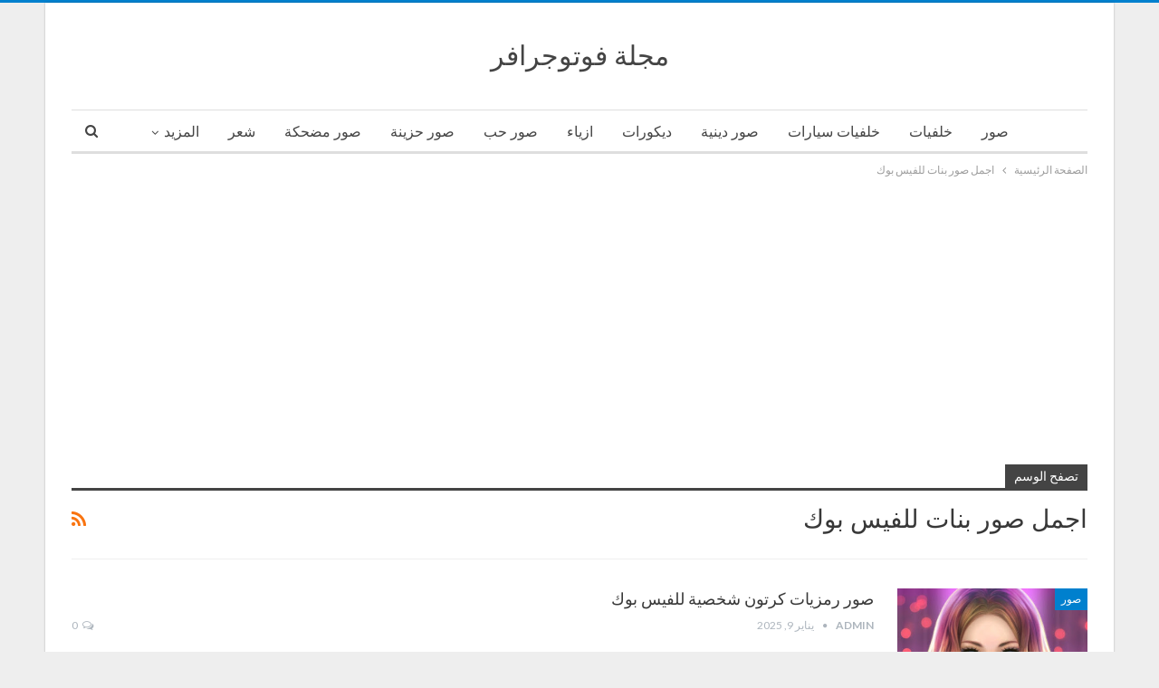

--- FILE ---
content_type: text/html; charset=UTF-8
request_url: https://www.newphotodownload.info/tag/%D8%A7%D8%AC%D9%85%D9%84-%D8%B5%D9%88%D8%B1-%D8%A8%D9%86%D8%A7%D8%AA-%D9%84%D9%84%D9%81%D9%8A%D8%B3-%D8%A8%D9%88%D9%83/
body_size: 16094
content:
<!DOCTYPE html> <!--[if IE 8]><html class="ie ie8" dir="rtl" lang="ar"> <![endif]--> <!--[if IE 9]><html class="ie ie9" dir="rtl" lang="ar"> <![endif]--> <!--[if gt IE 9]><!--><html dir="rtl" lang="ar"> <!--<![endif]--><head><meta charset="UTF-8"><meta http-equiv="X-UA-Compatible" content="IE=edge"><meta name="viewport" content="width=device-width, initial-scale=1.0"><link rel="pingback" href="https://www.newphotodownload.info/xmlrpc.php"/><meta name='robots' content='index, follow, max-image-preview:large, max-snippet:-1, max-video-preview:-1' /><style>img:is([sizes="auto" i], [sizes^="auto," i]) { contain-intrinsic-size: 3000px 1500px }</style><title>اجمل صور بنات للفيس بوك Archives - مجلة فوتوجرافر</title><link rel="canonical" href="https://www.newphotodownload.info/tag/اجمل-صور-بنات-للفيس-بوك/" /><meta property="og:locale" content="ar_AR" /><meta property="og:type" content="article" /><meta property="og:title" content="اجمل صور بنات للفيس بوك Archives - مجلة فوتوجرافر" /><meta property="og:url" content="https://www.newphotodownload.info/tag/اجمل-صور-بنات-للفيس-بوك/" /><meta property="og:site_name" content="مجلة فوتوجرافر" /><meta name="twitter:card" content="summary_large_image" /> <script type="application/ld+json" class="yoast-schema-graph">{"@context":"https://schema.org","@graph":[{"@type":"CollectionPage","@id":"https://www.newphotodownload.info/tag/%d8%a7%d8%ac%d9%85%d9%84-%d8%b5%d9%88%d8%b1-%d8%a8%d9%86%d8%a7%d8%aa-%d9%84%d9%84%d9%81%d9%8a%d8%b3-%d8%a8%d9%88%d9%83/","url":"https://www.newphotodownload.info/tag/%d8%a7%d8%ac%d9%85%d9%84-%d8%b5%d9%88%d8%b1-%d8%a8%d9%86%d8%a7%d8%aa-%d9%84%d9%84%d9%81%d9%8a%d8%b3-%d8%a8%d9%88%d9%83/","name":"اجمل صور بنات للفيس بوك Archives - مجلة فوتوجرافر","isPartOf":{"@id":"https://www.newphotodownload.info/#website"},"primaryImageOfPage":{"@id":"https://www.newphotodownload.info/tag/%d8%a7%d8%ac%d9%85%d9%84-%d8%b5%d9%88%d8%b1-%d8%a8%d9%86%d8%a7%d8%aa-%d9%84%d9%84%d9%81%d9%8a%d8%b3-%d8%a8%d9%88%d9%83/#primaryimage"},"image":{"@id":"https://www.newphotodownload.info/tag/%d8%a7%d8%ac%d9%85%d9%84-%d8%b5%d9%88%d8%b1-%d8%a8%d9%86%d8%a7%d8%aa-%d9%84%d9%84%d9%81%d9%8a%d8%b3-%d8%a8%d9%88%d9%83/#primaryimage"},"thumbnailUrl":"https://www.newphotodownload.info/wp-content/uploads/2018/09/رمزيات-بنتا-كرتون-8.jpg","breadcrumb":{"@id":"https://www.newphotodownload.info/tag/%d8%a7%d8%ac%d9%85%d9%84-%d8%b5%d9%88%d8%b1-%d8%a8%d9%86%d8%a7%d8%aa-%d9%84%d9%84%d9%81%d9%8a%d8%b3-%d8%a8%d9%88%d9%83/#breadcrumb"},"inLanguage":"ar"},{"@type":"ImageObject","inLanguage":"ar","@id":"https://www.newphotodownload.info/tag/%d8%a7%d8%ac%d9%85%d9%84-%d8%b5%d9%88%d8%b1-%d8%a8%d9%86%d8%a7%d8%aa-%d9%84%d9%84%d9%81%d9%8a%d8%b3-%d8%a8%d9%88%d9%83/#primaryimage","url":"https://www.newphotodownload.info/wp-content/uploads/2018/09/رمزيات-بنتا-كرتون-8.jpg","contentUrl":"https://www.newphotodownload.info/wp-content/uploads/2018/09/رمزيات-بنتا-كرتون-8.jpg","width":361,"height":400},{"@type":"BreadcrumbList","@id":"https://www.newphotodownload.info/tag/%d8%a7%d8%ac%d9%85%d9%84-%d8%b5%d9%88%d8%b1-%d8%a8%d9%86%d8%a7%d8%aa-%d9%84%d9%84%d9%81%d9%8a%d8%b3-%d8%a8%d9%88%d9%83/#breadcrumb","itemListElement":[{"@type":"ListItem","position":1,"name":"Home","item":"https://www.newphotodownload.info/"},{"@type":"ListItem","position":2,"name":"اجمل صور بنات للفيس بوك"}]},{"@type":"WebSite","@id":"https://www.newphotodownload.info/#website","url":"https://www.newphotodownload.info/","name":"فوتوجرافر","description":"مجلة فوتوجرافر تقدم احدث صور عالية الجودة صور رومانسية، ديكورات، صور حزينة، خلفيات موبايل، صور دينية، ازياء، شعر، حكم واقوال، بوستات وكلمات","publisher":{"@id":"https://www.newphotodownload.info/#/schema/person/37574663987ea784f9870c1e0b1e60b2"},"potentialAction":[{"@type":"SearchAction","target":{"@type":"EntryPoint","urlTemplate":"https://www.newphotodownload.info/?s={search_term_string}"},"query-input":{"@type":"PropertyValueSpecification","valueRequired":true,"valueName":"search_term_string"}}],"inLanguage":"ar"},{"@type":["Person","Organization"],"@id":"https://www.newphotodownload.info/#/schema/person/37574663987ea784f9870c1e0b1e60b2","name":"admin","image":{"@type":"ImageObject","inLanguage":"ar","@id":"https://www.newphotodownload.info/#/schema/person/image/","url":"https://secure.gravatar.com/avatar/a1223910a4747148e8cdc6c7bc5fb0cd6f192edb21b79aa8f3271ad1b00ad86c?s=96&d=mm&r=g","contentUrl":"https://secure.gravatar.com/avatar/a1223910a4747148e8cdc6c7bc5fb0cd6f192edb21b79aa8f3271ad1b00ad86c?s=96&d=mm&r=g","caption":"admin"},"logo":{"@id":"https://www.newphotodownload.info/#/schema/person/image/"}}]}</script> <link rel='dns-prefetch' href='//fonts.googleapis.com' /><link rel='dns-prefetch' href='//v0.wordpress.com' /><link rel='dns-prefetch' href='//c0.wp.com' /><link rel='dns-prefetch' href='//i0.wp.com' /><link rel='dns-prefetch' href='//www.googletagmanager.com' /><link rel="alternate" type="application/rss+xml" title="مجلة فوتوجرافر &laquo; الخلاصة" href="https://www.newphotodownload.info/feed/" /><link rel="alternate" type="application/rss+xml" title="مجلة فوتوجرافر &laquo; خلاصة التعليقات" href="https://www.newphotodownload.info/comments/feed/" /><link rel="alternate" type="application/rss+xml" title="مجلة فوتوجرافر &laquo; اجمل صور بنات للفيس بوك خلاصة الوسوم" href="https://www.newphotodownload.info/tag/%d8%a7%d8%ac%d9%85%d9%84-%d8%b5%d9%88%d8%b1-%d8%a8%d9%86%d8%a7%d8%aa-%d9%84%d9%84%d9%81%d9%8a%d8%b3-%d8%a8%d9%88%d9%83/feed/" /> <script defer src="[data-uri]"></script> <style id='wp-emoji-styles-inline-css' type='text/css'>img.wp-smiley, img.emoji {
		display: inline !important;
		border: none !important;
		box-shadow: none !important;
		height: 1em !important;
		width: 1em !important;
		margin: 0 0.07em !important;
		vertical-align: -0.1em !important;
		background: none !important;
		padding: 0 !important;
	}</style><link rel='stylesheet' id='wp-block-library-rtl-css' href='https://www.newphotodownload.info/wp-includes/css/dist/block-library/style-rtl.min.css?ver=6.8.3' type='text/css' media='all' /><style id='wp-block-library-inline-css' type='text/css'>.has-text-align-justify{text-align:justify;}</style><style id='classic-theme-styles-inline-css' type='text/css'>/*! This file is auto-generated */
.wp-block-button__link{color:#fff;background-color:#32373c;border-radius:9999px;box-shadow:none;text-decoration:none;padding:calc(.667em + 2px) calc(1.333em + 2px);font-size:1.125em}.wp-block-file__button{background:#32373c;color:#fff;text-decoration:none}</style><link rel='stylesheet' id='mediaelement-css' href='https://www.newphotodownload.info/wp-includes/js/mediaelement/mediaelementplayer-legacy.min.css?ver=4.2.17' type='text/css' media='all' /><link rel='stylesheet' id='wp-mediaelement-css' href='https://www.newphotodownload.info/wp-includes/js/mediaelement/wp-mediaelement.min.css?ver=6.8.3' type='text/css' media='all' /><style id='global-styles-inline-css' type='text/css'>:root{--wp--preset--aspect-ratio--square: 1;--wp--preset--aspect-ratio--4-3: 4/3;--wp--preset--aspect-ratio--3-4: 3/4;--wp--preset--aspect-ratio--3-2: 3/2;--wp--preset--aspect-ratio--2-3: 2/3;--wp--preset--aspect-ratio--16-9: 16/9;--wp--preset--aspect-ratio--9-16: 9/16;--wp--preset--color--black: #000000;--wp--preset--color--cyan-bluish-gray: #abb8c3;--wp--preset--color--white: #ffffff;--wp--preset--color--pale-pink: #f78da7;--wp--preset--color--vivid-red: #cf2e2e;--wp--preset--color--luminous-vivid-orange: #ff6900;--wp--preset--color--luminous-vivid-amber: #fcb900;--wp--preset--color--light-green-cyan: #7bdcb5;--wp--preset--color--vivid-green-cyan: #00d084;--wp--preset--color--pale-cyan-blue: #8ed1fc;--wp--preset--color--vivid-cyan-blue: #0693e3;--wp--preset--color--vivid-purple: #9b51e0;--wp--preset--gradient--vivid-cyan-blue-to-vivid-purple: linear-gradient(135deg,rgba(6,147,227,1) 0%,rgb(155,81,224) 100%);--wp--preset--gradient--light-green-cyan-to-vivid-green-cyan: linear-gradient(135deg,rgb(122,220,180) 0%,rgb(0,208,130) 100%);--wp--preset--gradient--luminous-vivid-amber-to-luminous-vivid-orange: linear-gradient(135deg,rgba(252,185,0,1) 0%,rgba(255,105,0,1) 100%);--wp--preset--gradient--luminous-vivid-orange-to-vivid-red: linear-gradient(135deg,rgba(255,105,0,1) 0%,rgb(207,46,46) 100%);--wp--preset--gradient--very-light-gray-to-cyan-bluish-gray: linear-gradient(135deg,rgb(238,238,238) 0%,rgb(169,184,195) 100%);--wp--preset--gradient--cool-to-warm-spectrum: linear-gradient(135deg,rgb(74,234,220) 0%,rgb(151,120,209) 20%,rgb(207,42,186) 40%,rgb(238,44,130) 60%,rgb(251,105,98) 80%,rgb(254,248,76) 100%);--wp--preset--gradient--blush-light-purple: linear-gradient(135deg,rgb(255,206,236) 0%,rgb(152,150,240) 100%);--wp--preset--gradient--blush-bordeaux: linear-gradient(135deg,rgb(254,205,165) 0%,rgb(254,45,45) 50%,rgb(107,0,62) 100%);--wp--preset--gradient--luminous-dusk: linear-gradient(135deg,rgb(255,203,112) 0%,rgb(199,81,192) 50%,rgb(65,88,208) 100%);--wp--preset--gradient--pale-ocean: linear-gradient(135deg,rgb(255,245,203) 0%,rgb(182,227,212) 50%,rgb(51,167,181) 100%);--wp--preset--gradient--electric-grass: linear-gradient(135deg,rgb(202,248,128) 0%,rgb(113,206,126) 100%);--wp--preset--gradient--midnight: linear-gradient(135deg,rgb(2,3,129) 0%,rgb(40,116,252) 100%);--wp--preset--font-size--small: 13px;--wp--preset--font-size--medium: 20px;--wp--preset--font-size--large: 36px;--wp--preset--font-size--x-large: 42px;--wp--preset--spacing--20: 0.44rem;--wp--preset--spacing--30: 0.67rem;--wp--preset--spacing--40: 1rem;--wp--preset--spacing--50: 1.5rem;--wp--preset--spacing--60: 2.25rem;--wp--preset--spacing--70: 3.38rem;--wp--preset--spacing--80: 5.06rem;--wp--preset--shadow--natural: 6px 6px 9px rgba(0, 0, 0, 0.2);--wp--preset--shadow--deep: 12px 12px 50px rgba(0, 0, 0, 0.4);--wp--preset--shadow--sharp: 6px 6px 0px rgba(0, 0, 0, 0.2);--wp--preset--shadow--outlined: 6px 6px 0px -3px rgba(255, 255, 255, 1), 6px 6px rgba(0, 0, 0, 1);--wp--preset--shadow--crisp: 6px 6px 0px rgba(0, 0, 0, 1);}:where(.is-layout-flex){gap: 0.5em;}:where(.is-layout-grid){gap: 0.5em;}body .is-layout-flex{display: flex;}.is-layout-flex{flex-wrap: wrap;align-items: center;}.is-layout-flex > :is(*, div){margin: 0;}body .is-layout-grid{display: grid;}.is-layout-grid > :is(*, div){margin: 0;}:where(.wp-block-columns.is-layout-flex){gap: 2em;}:where(.wp-block-columns.is-layout-grid){gap: 2em;}:where(.wp-block-post-template.is-layout-flex){gap: 1.25em;}:where(.wp-block-post-template.is-layout-grid){gap: 1.25em;}.has-black-color{color: var(--wp--preset--color--black) !important;}.has-cyan-bluish-gray-color{color: var(--wp--preset--color--cyan-bluish-gray) !important;}.has-white-color{color: var(--wp--preset--color--white) !important;}.has-pale-pink-color{color: var(--wp--preset--color--pale-pink) !important;}.has-vivid-red-color{color: var(--wp--preset--color--vivid-red) !important;}.has-luminous-vivid-orange-color{color: var(--wp--preset--color--luminous-vivid-orange) !important;}.has-luminous-vivid-amber-color{color: var(--wp--preset--color--luminous-vivid-amber) !important;}.has-light-green-cyan-color{color: var(--wp--preset--color--light-green-cyan) !important;}.has-vivid-green-cyan-color{color: var(--wp--preset--color--vivid-green-cyan) !important;}.has-pale-cyan-blue-color{color: var(--wp--preset--color--pale-cyan-blue) !important;}.has-vivid-cyan-blue-color{color: var(--wp--preset--color--vivid-cyan-blue) !important;}.has-vivid-purple-color{color: var(--wp--preset--color--vivid-purple) !important;}.has-black-background-color{background-color: var(--wp--preset--color--black) !important;}.has-cyan-bluish-gray-background-color{background-color: var(--wp--preset--color--cyan-bluish-gray) !important;}.has-white-background-color{background-color: var(--wp--preset--color--white) !important;}.has-pale-pink-background-color{background-color: var(--wp--preset--color--pale-pink) !important;}.has-vivid-red-background-color{background-color: var(--wp--preset--color--vivid-red) !important;}.has-luminous-vivid-orange-background-color{background-color: var(--wp--preset--color--luminous-vivid-orange) !important;}.has-luminous-vivid-amber-background-color{background-color: var(--wp--preset--color--luminous-vivid-amber) !important;}.has-light-green-cyan-background-color{background-color: var(--wp--preset--color--light-green-cyan) !important;}.has-vivid-green-cyan-background-color{background-color: var(--wp--preset--color--vivid-green-cyan) !important;}.has-pale-cyan-blue-background-color{background-color: var(--wp--preset--color--pale-cyan-blue) !important;}.has-vivid-cyan-blue-background-color{background-color: var(--wp--preset--color--vivid-cyan-blue) !important;}.has-vivid-purple-background-color{background-color: var(--wp--preset--color--vivid-purple) !important;}.has-black-border-color{border-color: var(--wp--preset--color--black) !important;}.has-cyan-bluish-gray-border-color{border-color: var(--wp--preset--color--cyan-bluish-gray) !important;}.has-white-border-color{border-color: var(--wp--preset--color--white) !important;}.has-pale-pink-border-color{border-color: var(--wp--preset--color--pale-pink) !important;}.has-vivid-red-border-color{border-color: var(--wp--preset--color--vivid-red) !important;}.has-luminous-vivid-orange-border-color{border-color: var(--wp--preset--color--luminous-vivid-orange) !important;}.has-luminous-vivid-amber-border-color{border-color: var(--wp--preset--color--luminous-vivid-amber) !important;}.has-light-green-cyan-border-color{border-color: var(--wp--preset--color--light-green-cyan) !important;}.has-vivid-green-cyan-border-color{border-color: var(--wp--preset--color--vivid-green-cyan) !important;}.has-pale-cyan-blue-border-color{border-color: var(--wp--preset--color--pale-cyan-blue) !important;}.has-vivid-cyan-blue-border-color{border-color: var(--wp--preset--color--vivid-cyan-blue) !important;}.has-vivid-purple-border-color{border-color: var(--wp--preset--color--vivid-purple) !important;}.has-vivid-cyan-blue-to-vivid-purple-gradient-background{background: var(--wp--preset--gradient--vivid-cyan-blue-to-vivid-purple) !important;}.has-light-green-cyan-to-vivid-green-cyan-gradient-background{background: var(--wp--preset--gradient--light-green-cyan-to-vivid-green-cyan) !important;}.has-luminous-vivid-amber-to-luminous-vivid-orange-gradient-background{background: var(--wp--preset--gradient--luminous-vivid-amber-to-luminous-vivid-orange) !important;}.has-luminous-vivid-orange-to-vivid-red-gradient-background{background: var(--wp--preset--gradient--luminous-vivid-orange-to-vivid-red) !important;}.has-very-light-gray-to-cyan-bluish-gray-gradient-background{background: var(--wp--preset--gradient--very-light-gray-to-cyan-bluish-gray) !important;}.has-cool-to-warm-spectrum-gradient-background{background: var(--wp--preset--gradient--cool-to-warm-spectrum) !important;}.has-blush-light-purple-gradient-background{background: var(--wp--preset--gradient--blush-light-purple) !important;}.has-blush-bordeaux-gradient-background{background: var(--wp--preset--gradient--blush-bordeaux) !important;}.has-luminous-dusk-gradient-background{background: var(--wp--preset--gradient--luminous-dusk) !important;}.has-pale-ocean-gradient-background{background: var(--wp--preset--gradient--pale-ocean) !important;}.has-electric-grass-gradient-background{background: var(--wp--preset--gradient--electric-grass) !important;}.has-midnight-gradient-background{background: var(--wp--preset--gradient--midnight) !important;}.has-small-font-size{font-size: var(--wp--preset--font-size--small) !important;}.has-medium-font-size{font-size: var(--wp--preset--font-size--medium) !important;}.has-large-font-size{font-size: var(--wp--preset--font-size--large) !important;}.has-x-large-font-size{font-size: var(--wp--preset--font-size--x-large) !important;}
:where(.wp-block-post-template.is-layout-flex){gap: 1.25em;}:where(.wp-block-post-template.is-layout-grid){gap: 1.25em;}
:where(.wp-block-columns.is-layout-flex){gap: 2em;}:where(.wp-block-columns.is-layout-grid){gap: 2em;}
:root :where(.wp-block-pullquote){font-size: 1.5em;line-height: 1.6;}</style><link rel='stylesheet' id='better-framework-main-fonts-css' href='https://fonts.googleapis.com/css?family=Lato:400,700%7CRoboto:400,500,400italic&#038;display=swap' type='text/css' media='all' /><style id='rocket-lazyload-inline-css' type='text/css'>.rll-youtube-player{position:relative;padding-bottom:56.23%;height:0;overflow:hidden;max-width:100%;}.rll-youtube-player:focus-within{outline: 2px solid currentColor;outline-offset: 5px;}.rll-youtube-player iframe{position:absolute;top:0;left:0;width:100%;height:100%;z-index:100;background:0 0}.rll-youtube-player img{bottom:0;display:block;left:0;margin:auto;max-width:100%;width:100%;position:absolute;right:0;top:0;border:none;height:auto;-webkit-transition:.4s all;-moz-transition:.4s all;transition:.4s all}.rll-youtube-player img:hover{-webkit-filter:brightness(75%)}.rll-youtube-player .play{height:100%;width:100%;left:0;top:0;position:absolute;background:url(https://www.newphotodownload.info/wp-content/plugins/rocket-lazy-load/assets/img/youtube.png) no-repeat center;background-color: transparent !important;cursor:pointer;border:none;}</style><link rel='stylesheet' id='jetpack_css-rtl-css' href='https://www.newphotodownload.info/wp-content/plugins/jetpack/css/jetpack-rtl.css?ver=11.8.6' type='text/css' media='all' /> <script type="text/javascript" src="https://www.newphotodownload.info/wp-includes/js/jquery/jquery.min.js?ver=3.7.1" id="jquery-core-js"></script> <script defer type="text/javascript" src="https://www.newphotodownload.info/wp-includes/js/jquery/jquery-migrate.min.js?ver=3.4.1" id="jquery-migrate-js"></script> <script defer id="jquery-js-after" src="[data-uri]"></script> <!--[if lt IE 9]> <script type="text/javascript" src="https://www.newphotodownload.info/wp-content/themes/publisher/includes/libs/better-framework/assets/js/html5shiv.min.js?ver=3.15.0" id="bf-html5shiv-js"></script> <![endif]--> <!--[if lt IE 9]> <script type="text/javascript" src="https://www.newphotodownload.info/wp-content/themes/publisher/includes/libs/better-framework/assets/js/respond.min.js?ver=3.15.0" id="bf-respond-js"></script> <![endif]--><link rel="https://api.w.org/" href="https://www.newphotodownload.info/wp-json/" /><link rel="alternate" title="JSON" type="application/json" href="https://www.newphotodownload.info/wp-json/wp/v2/tags/2175" /><link rel="EditURI" type="application/rsd+xml" title="RSD" href="https://www.newphotodownload.info/xmlrpc.php?rsd" /><meta name="generator" content="WordPress 6.8.3" /><meta name="generator" content="Site Kit by Google 1.158.0" /><style>img#wpstats{display:none}</style> <script async src="https://pagead2.googlesyndication.com/pagead/js/adsbygoogle.js?client=ca-pub-9435389859752876"
     crossorigin="anonymous"></script> <meta name="google-site-verification" content="qsaHcUsgXaoaILIpKk1plQoFucdng6yKLSZSO5bskBQ" /><style type="text/css">/* If html does not have either class, do not show lazy loaded images. */
				html:not( .jetpack-lazy-images-js-enabled ):not( .js ) .jetpack-lazy-image {
					display: none;
				}</style> <script defer src="[data-uri]"></script> <script type="application/ld+json">{
    "@context": "http://schema.org/",
    "@type": "Organization",
    "@id": "#organization",
    "url": "https://www.newphotodownload.info/",
    "name": "\u0645\u062c\u0644\u0629 \u0641\u0648\u062a\u0648\u062c\u0631\u0627\u0641\u0631",
    "description": "\u0645\u062c\u0644\u0629 \u0641\u0648\u062a\u0648\u062c\u0631\u0627\u0641\u0631 \u062a\u0642\u062f\u0645 \u0627\u062d\u062f\u062b \u0635\u0648\u0631 \u0639\u0627\u0644\u064a\u0629 \u0627\u0644\u062c\u0648\u062f\u0629 \u0635\u0648\u0631 \u0631\u0648\u0645\u0627\u0646\u0633\u064a\u0629\u060c \u062f\u064a\u0643\u0648\u0631\u0627\u062a\u060c \u0635\u0648\u0631 \u062d\u0632\u064a\u0646\u0629\u060c \u062e\u0644\u0641\u064a\u0627\u062a \u0645\u0648\u0628\u0627\u064a\u0644\u060c \u0635\u0648\u0631 \u062f\u064a\u0646\u064a\u0629\u060c \u0627\u0632\u064a\u0627\u0621\u060c \u0634\u0639\u0631\u060c \u062d\u0643\u0645 \u0648\u0627\u0642\u0648\u0627\u0644\u060c \u0628\u0648\u0633\u062a\u0627\u062a \u0648\u0643\u0644\u0645\u0627\u062a"
}</script> <script type="application/ld+json">{
    "@context": "http://schema.org/",
    "@type": "WebSite",
    "name": "\u0645\u062c\u0644\u0629 \u0641\u0648\u062a\u0648\u062c\u0631\u0627\u0641\u0631",
    "alternateName": "\u0645\u062c\u0644\u0629 \u0641\u0648\u062a\u0648\u062c\u0631\u0627\u0641\u0631 \u062a\u0642\u062f\u0645 \u0627\u062d\u062f\u062b \u0635\u0648\u0631 \u0639\u0627\u0644\u064a\u0629 \u0627\u0644\u062c\u0648\u062f\u0629 \u0635\u0648\u0631 \u0631\u0648\u0645\u0627\u0646\u0633\u064a\u0629\u060c \u062f\u064a\u0643\u0648\u0631\u0627\u062a\u060c \u0635\u0648\u0631 \u062d\u0632\u064a\u0646\u0629\u060c \u062e\u0644\u0641\u064a\u0627\u062a \u0645\u0648\u0628\u0627\u064a\u0644\u060c \u0635\u0648\u0631 \u062f\u064a\u0646\u064a\u0629\u060c \u0627\u0632\u064a\u0627\u0621\u060c \u0634\u0639\u0631\u060c \u062d\u0643\u0645 \u0648\u0627\u0642\u0648\u0627\u0644\u060c \u0628\u0648\u0633\u062a\u0627\u062a \u0648\u0643\u0644\u0645\u0627\u062a",
    "url": "https://www.newphotodownload.info/"
}</script> <link rel='stylesheet' id='bf-minifed-css-1' href='https://www.newphotodownload.info/wp-content/bs-booster-cache/5a79f7e9e9b6141cd19b22d49735b9fa.css' type='text/css' media='all' /><link rel='stylesheet' id='7.11.0-1754452424' href='https://www.newphotodownload.info/wp-content/bs-booster-cache/4a3e2a7ce461c90df51f1ea880421d90.css' type='text/css' media='all' /><link rel="icon" href="https://www.newphotodownload.info/wp-content/uploads/2020/06/مجلة-فوتوجرافر.png" sizes="32x32" /><link rel="icon" href="https://www.newphotodownload.info/wp-content/uploads/2020/06/مجلة-فوتوجرافر.png" sizes="192x192" /><link rel="apple-touch-icon" href="https://www.newphotodownload.info/wp-content/uploads/2020/06/مجلة-فوتوجرافر.png" /><meta name="msapplication-TileImage" content="https://www.newphotodownload.info/wp-content/uploads/2020/06/مجلة-فوتوجرافر.png" /> <noscript><style id="rocket-lazyload-nojs-css">.rll-youtube-player, [data-lazy-src]{display:none !important;}</style></noscript></head><body class="rtl archive tag tag-2175 wp-theme-publisher bs-theme bs-publisher bs-publisher-clean-magazine active-light-box active-top-line close-rh page-layout-1-col page-layout-no-sidebar boxed main-menu-sticky-smart main-menu-boxed active-ajax-search  bs-ll-a" dir="rtl"><div class="main-wrap content-main-wrap"><header id="header" class="site-header header-style-1 boxed" itemscope="itemscope" itemtype="https://schema.org/WPHeader"><div class="header-inner"><div class="content-wrap"><div class="container"><div id="site-branding" class="site-branding"><p  id="site-title" class="logo h1 text-logo"> <a href="https://www.newphotodownload.info/" itemprop="url" rel="home"> مجلة فوتوجرافر </a></p></div></div></div></div><div id="menu-main" class="menu main-menu-wrapper show-search-item menu-actions-btn-width-1" role="navigation" itemscope="itemscope" itemtype="https://schema.org/SiteNavigationElement"><div class="main-menu-inner"><div class="content-wrap"><div class="container"><nav class="main-menu-container"><ul id="main-navigation" class="main-menu menu bsm-pure clearfix"><li id="menu-item-235" class="menu-item menu-item-type-taxonomy menu-item-object-category menu-term-98 better-anim-fade menu-item-235"><a href="https://www.newphotodownload.info/category/%d8%b5%d9%88%d8%b1/">صور</a></li><li id="menu-item-58015" class="menu-item menu-item-type-taxonomy menu-item-object-category menu-term-11866 better-anim-fade menu-item-58015"><a href="https://www.newphotodownload.info/category/%d8%ae%d9%84%d9%81%d9%8a%d8%a7%d8%aa/">خلفيات</a></li><li id="menu-item-116" class="menu-item menu-item-type-taxonomy menu-item-object-category menu-term-58 better-anim-fade menu-item-116"><a href="https://www.newphotodownload.info/category/%d8%b5%d9%88%d8%b1-%d8%b3%d9%8a%d8%a7%d8%b1%d8%a7%d8%aa/">خلفيات سيارات</a></li><li id="menu-item-115" class="menu-item menu-item-type-taxonomy menu-item-object-category menu-term-55 better-anim-fade menu-item-115"><a href="https://www.newphotodownload.info/category/%d8%b5%d9%88%d8%b1-%d8%af%d9%8a%d9%86%d9%8a%d8%a9/">صور دينية</a></li><li id="menu-item-18" class="menu-item menu-item-type-taxonomy menu-item-object-category menu-term-4 better-anim-fade menu-item-18"><a href="https://www.newphotodownload.info/category/%d8%af%d9%8a%d9%83%d9%88%d8%b1%d8%a7%d8%aa/">ديكورات</a></li><li id="menu-item-17" class="menu-item menu-item-type-taxonomy menu-item-object-category menu-term-1 better-anim-fade menu-item-17"><a href="https://www.newphotodownload.info/category/%d8%a7%d8%b2%d9%8a%d8%a7%d8%a1/">ازياء</a></li><li id="menu-item-19" class="menu-item menu-item-type-taxonomy menu-item-object-category menu-term-5 better-anim-fade menu-item-19"><a href="https://www.newphotodownload.info/category/%d8%b5%d9%88%d8%b1-%d8%ad%d8%a8/">صور حب</a></li><li id="menu-item-20" class="menu-item menu-item-type-taxonomy menu-item-object-category menu-term-6 better-anim-fade menu-item-20"><a href="https://www.newphotodownload.info/category/%d8%b5%d9%88%d8%b1-%d8%ad%d8%b2%d9%8a%d9%86%d8%a9/">صور حزينة</a></li><li id="menu-item-21" class="menu-item menu-item-type-taxonomy menu-item-object-category menu-term-7 better-anim-fade menu-item-21"><a href="https://www.newphotodownload.info/category/%d8%b5%d9%88%d8%b1-%d9%85%d8%b6%d8%ad%d9%83%d8%a9/">صور مضحكة</a></li><li id="menu-item-26682" class="menu-item menu-item-type-taxonomy menu-item-object-category menu-term-5238 better-anim-fade menu-item-26682"><a href="https://www.newphotodownload.info/category/%d8%b4%d8%b9%d8%b1/">شعر</a></li><li id="menu-item-58013" class="menu-item menu-item-type-taxonomy menu-item-object-category menu-term-11858 better-anim-fade menu-item-58013"><a href="https://www.newphotodownload.info/category/%d8%b5%d9%88%d8%b1-%d8%aa%d9%87%d9%86%d8%a6%d8%a9/%d8%ac%d9%85%d8%b9%d8%a9-%d9%85%d8%a8%d8%a7%d8%b1%d9%83%d8%a9/">صور جمعة مباركة</a></li><li id="menu-item-58014" class="menu-item menu-item-type-taxonomy menu-item-object-category menu-term-11859 better-anim-fade menu-item-58014"><a href="https://www.newphotodownload.info/category/%d8%b5%d9%88%d8%b1-%d8%aa%d9%87%d9%86%d8%a6%d8%a9/%d8%b5%d8%a8%d8%a7%d8%ad-%d8%a7%d9%84%d8%ae%d9%8a%d8%b1/">صور صباح الخير</a></li><li id="menu-item-2358" class="menu-item menu-item-type-taxonomy menu-item-object-category menu-term-803 better-anim-fade menu-item-2358"><a href="https://www.newphotodownload.info/category/%d8%b5%d9%88%d8%b1-%d8%aa%d9%87%d9%86%d8%a6%d8%a9/">صور تهنئة</a></li><li id="menu-item-1038" class="menu-item menu-item-type-taxonomy menu-item-object-category menu-term-379 better-anim-fade menu-item-1038"><a href="https://www.newphotodownload.info/category/%d8%aa%d9%88%d8%b1%d8%aa%d8%a9/">صور تورتة</a></li><li id="menu-item-118" class="menu-item menu-item-type-taxonomy menu-item-object-category menu-term-56 better-anim-fade menu-item-118"><a href="https://www.newphotodownload.info/category/%d8%b5%d9%88%d8%b1-%d9%84%d8%a7%d8%b9%d8%a8%d9%89-%d8%a7%d9%84%d9%83%d8%b1%d8%a9/">صور لاعبى الكرة</a></li><li id="menu-item-117" class="menu-item menu-item-type-taxonomy menu-item-object-category menu-term-57 better-anim-fade menu-item-117"><a href="https://www.newphotodownload.info/category/%d8%b5%d9%88%d8%b1-%d9%81%d9%86%d8%a7%d9%86%d9%8a%d9%86/">صور فنانين</a></li><li id="menu-item-39408" class="menu-item menu-item-type-taxonomy menu-item-object-category menu-term-8899 better-anim-fade menu-item-39408"><a href="https://www.newphotodownload.info/category/%d8%b5%d9%88%d8%b1-%d8%ad%d9%8a%d9%88%d8%a7%d9%86%d8%a7%d8%aa/">صور حيوانات</a></li><li id="menu-item-39702" class="menu-item menu-item-type-taxonomy menu-item-object-category menu-term-8961 better-anim-fade menu-item-39702"><a href="https://www.newphotodownload.info/category/%d8%a7%d9%86%d9%85%d9%8a/">صور انمي</a></li><li id="menu-item-39717" class="menu-item menu-item-type-taxonomy menu-item-object-category menu-term-8970 better-anim-fade menu-item-39717"><a href="https://www.newphotodownload.info/category/%d8%b5%d9%88%d8%b1-%d8%a3%d8%b9%d9%84%d8%a7%d9%85/">صور أعلام</a></li></ul><div class="menu-action-buttons width-1"><div class="search-container close"> <span class="search-handler"><i class="fa fa-search"></i></span><div class="search-box clearfix"><form role="search" method="get" class="search-form clearfix" action="https://www.newphotodownload.info"> <input type="search" class="search-field"
 placeholder="بحث..."
 value="" name="s"
 title="البحث عن:"
 autocomplete="off"> <input type="submit" class="search-submit" value="بحث"></form></div></div></div></nav></div></div></div></div></header><div class="rh-header clearfix dark deferred-block-exclude"><div class="rh-container clearfix"><div class="menu-container close"> <span class="menu-handler"><span class="lines"></span></span></div><div class="logo-container rh-text-logo"> <a href="https://www.newphotodownload.info/" itemprop="url" rel="home"> مجلة فوتوجرافر </a></div></div></div><nav role="navigation" aria-label="Breadcrumbs" class="bf-breadcrumb clearfix bc-top-style"><div class="content-wrap"><div class="container bf-breadcrumb-container"><ul class="bf-breadcrumb-items" itemscope itemtype="http://schema.org/BreadcrumbList"><meta name="numberOfItems" content="2" /><meta name="itemListOrder" content="Ascending" /><li itemprop="itemListElement" itemscope itemtype="http://schema.org/ListItem" class="bf-breadcrumb-item bf-breadcrumb-begin"><a itemprop="item" href="https://www.newphotodownload.info" rel="home"><span itemprop="name">الصفحة الرئيسية</span></a><meta itemprop="position" content="1" /></li><li itemprop="itemListElement" itemscope itemtype="http://schema.org/ListItem" class="bf-breadcrumb-item bf-breadcrumb-end"><span itemprop="name">اجمل صور بنات للفيس بوك</span><meta itemprop="item" content="https://www.newphotodownload.info/tag/%d8%a7%d8%ac%d9%85%d9%84-%d8%b5%d9%88%d8%b1-%d8%a8%d9%86%d8%a7%d8%aa-%d9%84%d9%84%d9%81%d9%8a%d8%b3-%d8%a8%d9%88%d9%83/"/><meta itemprop="position" content="2" /></li></ul></div></div></nav><div class="content-wrap"><main id="content" class="content-container"><div class="container layout-1-col layout-no-sidebar layout-bc-before"><div class="main-section"><div class="content-column"><section class="archive-title tag-title with-action"><div class="pre-title"><span>تصفح الوسم</span></div><div class="actions-container"> <a class="rss-link" href="https://www.newphotodownload.info/tag/%d8%a7%d8%ac%d9%85%d9%84-%d8%b5%d9%88%d8%b1-%d8%a8%d9%86%d8%a7%d8%aa-%d9%84%d9%84%d9%81%d9%8a%d8%b3-%d8%a8%d9%88%d9%83/feed/"><i class="fa fa-rss"></i></a></div><h1 class="page-heading"><span class="h-title">اجمل صور بنات للفيس بوك</span></h1></section><div class="listing listing-blog listing-blog-1 clearfix  columns-1"><article class="post-8168 type-post format-standard has-post-thumbnail   listing-item listing-item-blog  listing-item-blog-1 main-term-98 bsw-11 "><div class="item-inner clearfix"><div class="featured clearfix"><div class="term-badges floated"><span class="term-badge term-98"><a href="https://www.newphotodownload.info/category/%d8%b5%d9%88%d8%b1/">صور</a></span></div> <a  title="صور رمزيات كرتون شخصية للفيس بوك" data-src="https://www.newphotodownload.info/wp-content/uploads/2018/09/رمزيات-بنتا-كرتون-8.jpg" data-bs-srcset="{&quot;baseurl&quot;:&quot;https:\/\/www.newphotodownload.info\/wp-content\/uploads\/2018\/09\/&quot;,&quot;sizes&quot;:{&quot;361&quot;:&quot;\u0631\u0645\u0632\u064a\u0627\u062a-\u0628\u0646\u062a\u0627-\u0643\u0631\u062a\u0648\u0646-8.jpg&quot;}}"							class="img-holder" href="https://www.newphotodownload.info/2025/01/09/%d8%b5%d9%88%d8%b1-%d8%b1%d9%85%d8%b2%d9%8a%d8%a7%d8%aa-%d9%83%d8%b1%d8%aa%d9%88%d9%86-%d8%b4%d8%ae%d8%b5%d9%8a%d8%a9-%d9%84%d9%84%d9%81%d9%8a%d8%b3-%d8%a8%d9%88%d9%83/"></a></div><h2 class="title"> <a href="https://www.newphotodownload.info/2025/01/09/%d8%b5%d9%88%d8%b1-%d8%b1%d9%85%d8%b2%d9%8a%d8%a7%d8%aa-%d9%83%d8%b1%d8%aa%d9%88%d9%86-%d8%b4%d8%ae%d8%b5%d9%8a%d8%a9-%d9%84%d9%84%d9%81%d9%8a%d8%b3-%d8%a8%d9%88%d9%83/" class="post-url post-title"> صور رمزيات كرتون شخصية للفيس بوك </a></h2><div class="post-meta"> <a href="https://www.newphotodownload.info/author/admin/"
 title="تصفح كاتب المقالات"
 class="post-author-a"> <i class="post-author author"> admin </i> </a> <span class="time"><time class="post-published updated"
 datetime="2025-01-09T17:17:01+03:00">يناير 9, 2025</time></span> <a href="https://www.newphotodownload.info/2025/01/09/%d8%b5%d9%88%d8%b1-%d8%b1%d9%85%d8%b2%d9%8a%d8%a7%d8%aa-%d9%83%d8%b1%d8%aa%d9%88%d9%86-%d8%b4%d8%ae%d8%b5%d9%8a%d8%a9-%d9%84%d9%84%d9%81%d9%8a%d8%b3-%d8%a8%d9%88%d9%83/#respond" title="ترك تعليق على: &quot;صور رمزيات كرتون شخصية للفيس بوك&quot;" class="comments"><i class="fa fa-comments-o"></i> 0</a></div></div></article><article class="post-30906 type-post format-standard has-post-thumbnail   listing-item listing-item-blog  listing-item-blog-1 main-term-98 bsw-11 "><div class="item-inner clearfix"><div class="featured clearfix"><div class="term-badges floated"><span class="term-badge term-98"><a href="https://www.newphotodownload.info/category/%d8%b5%d9%88%d8%b1/">صور</a></span></div> <a  title="اجمل بروفايل بنات صغار للفيس بوك , بروفايل بنات أطفال جميلة للفيس بوك" data-src="https://www.newphotodownload.info/wp-content/uploads/2019/05/اجمل-بروفايل-بنات-صغار-19.jpg" data-bs-srcset="{&quot;baseurl&quot;:&quot;https:\/\/www.newphotodownload.info\/wp-content\/uploads\/2019\/05\/&quot;,&quot;sizes&quot;:{&quot;564&quot;:&quot;\u0627\u062c\u0645\u0644-\u0628\u0631\u0648\u0641\u0627\u064a\u0644-\u0628\u0646\u0627\u062a-\u0635\u063a\u0627\u0631-19.jpg&quot;}}"							class="img-holder" href="https://www.newphotodownload.info/2019/05/28/%d8%a7%d8%ac%d9%85%d9%84-%d8%a8%d8%b1%d9%88%d9%81%d8%a7%d9%8a%d9%84-%d8%a8%d9%86%d8%a7%d8%aa-%d8%b5%d8%ba%d8%a7%d8%b1-%d9%84%d9%84%d9%81%d9%8a%d8%b3-%d8%a8%d9%88%d9%83-%d8%a8%d8%b1%d9%88%d9%81%d8%a7/"></a></div><h2 class="title"> <a href="https://www.newphotodownload.info/2019/05/28/%d8%a7%d8%ac%d9%85%d9%84-%d8%a8%d8%b1%d9%88%d9%81%d8%a7%d9%8a%d9%84-%d8%a8%d9%86%d8%a7%d8%aa-%d8%b5%d8%ba%d8%a7%d8%b1-%d9%84%d9%84%d9%81%d9%8a%d8%b3-%d8%a8%d9%88%d9%83-%d8%a8%d8%b1%d9%88%d9%81%d8%a7/" class="post-url post-title"> اجمل بروفايل بنات صغار للفيس بوك , بروفايل بنات أطفال جميلة للفيس بوك </a></h2><div class="post-meta"> <a href="https://www.newphotodownload.info/author/admin/"
 title="تصفح كاتب المقالات"
 class="post-author-a"> <i class="post-author author"> admin </i> </a> <span class="time"><time class="post-published updated"
 datetime="2019-05-28T22:51:55+03:00">مايو 28, 2019</time></span> <a href="https://www.newphotodownload.info/2019/05/28/%d8%a7%d8%ac%d9%85%d9%84-%d8%a8%d8%b1%d9%88%d9%81%d8%a7%d9%8a%d9%84-%d8%a8%d9%86%d8%a7%d8%aa-%d8%b5%d8%ba%d8%a7%d8%b1-%d9%84%d9%84%d9%81%d9%8a%d8%b3-%d8%a8%d9%88%d9%83-%d8%a8%d8%b1%d9%88%d9%81%d8%a7/#comments" title="ترك تعليق على: &quot;اجمل بروفايل بنات صغار للفيس بوك , بروفايل بنات أطفال جميلة للفيس بوك&quot;" class="comments"><i class="fa fa-comments-o"></i> 2</a></div></div></article></div></div></div></div></main></div><footer id="site-footer" class="site-footer full-width"><div class="footer-widgets light-text"><div class="content-wrap"><div class="container"><div class="row"><div class="col-sm-3"><aside id="sidebar-footer-1" class="sidebar" role="complementary" aria-label="Footer - Column 1 Sidebar" itemscope="itemscope" itemtype="https://schema.org/WPSideBar"><div id="custom_html-4" class="widget_text  h-ni w-nt footer-widget footer-column-1 widget widget_custom_html"><div class="textwidget custom-html-widget"> <script defer src="https://www.googletagmanager.com/gtag/js?id=G-3NBYK8JMSJ"></script> <script defer src="[data-uri]"></script></div></div></aside></div><div class="col-sm-3"><aside id="sidebar-footer-2" class="sidebar" role="complementary" aria-label="Footer - Column 2 Sidebar" itemscope="itemscope" itemtype="https://schema.org/WPSideBar"></aside></div><div class="col-sm-3"><aside id="sidebar-footer-3" class="sidebar" role="complementary" aria-label="Footer - Column 3 Sidebar" itemscope="itemscope" itemtype="https://schema.org/WPSideBar"></aside></div><div class="col-sm-3"><aside id="sidebar-footer-4" class="sidebar" role="complementary" aria-label="Footer - Column 4 Sidebar" itemscope="itemscope" itemtype="https://schema.org/WPSideBar"></aside></div></div></div></div></div><div class="copy-footer"><div class="content-wrap"><div class="container"><div class="row"><div class="col-lg-12"><div id="menu-footer" class="menu footer-menu-wrapper" role="navigation" itemscope="itemscope" itemtype="https://schema.org/SiteNavigationElement"><nav class="footer-menu-container"><ul id="footer-navigation" class="footer-menu menu clearfix"><li id="menu-item-53905" class="menu-item menu-item-type-taxonomy menu-item-object-category menu-term-98 better-anim-fade menu-item-53905"><a href="https://www.newphotodownload.info/category/%d8%b5%d9%88%d8%b1/">صور</a></li><li id="menu-item-53906" class="menu-item menu-item-type-taxonomy menu-item-object-category menu-term-803 better-anim-fade menu-item-53906"><a href="https://www.newphotodownload.info/category/%d8%b5%d9%88%d8%b1-%d8%aa%d9%87%d9%86%d8%a6%d8%a9/">صور تهنئة</a></li><li id="menu-item-53907" class="menu-item menu-item-type-taxonomy menu-item-object-category menu-term-379 better-anim-fade menu-item-53907"><a href="https://www.newphotodownload.info/category/%d8%aa%d9%88%d8%b1%d8%aa%d8%a9/">صور تورتة</a></li><li id="menu-item-53908" class="menu-item menu-item-type-taxonomy menu-item-object-category menu-term-55 better-anim-fade menu-item-53908"><a href="https://www.newphotodownload.info/category/%d8%b5%d9%88%d8%b1-%d8%af%d9%8a%d9%86%d9%8a%d8%a9/">صور دينية</a></li></ul></nav></div></div></div><div class="row footer-copy-row"><div class="copy-1 col-lg-6 col-md-6 col-sm-6 col-xs-12"> جميع الحقوق محفوظة مجلة فوتوجرافر © 2024</div><div class="copy-2 col-lg-6 col-md-6 col-sm-6 col-xs-12"></div></div></div></div></div></footer></div> <span class="back-top"><i class="fa fa-arrow-up"></i></span> <script type="speculationrules">{"prefetch":[{"source":"document","where":{"and":[{"href_matches":"\/*"},{"not":{"href_matches":["\/wp-*.php","\/wp-admin\/*","\/wp-content\/uploads\/*","\/wp-content\/*","\/wp-content\/plugins\/*","\/wp-content\/themes\/publisher\/*","\/*\\?(.+)"]}},{"not":{"selector_matches":"a[rel~=\"nofollow\"]"}},{"not":{"selector_matches":".no-prefetch, .no-prefetch a"}}]},"eagerness":"conservative"}]}</script> <noscript><style>.lazyload{display:none;}</style></noscript><script data-noptimize="1">window.lazySizesConfig=window.lazySizesConfig||{};window.lazySizesConfig.loadMode=1;</script><script defer data-noptimize="1" src='https://www.newphotodownload.info/wp-content/plugins/autoptimize/classes/external/js/lazysizes.min.js?ao_version=3.1.13'></script><script defer id="publisher-theme-pagination-js-extra" src="[data-uri]"></script> <script defer id="publisher-js-extra" src="[data-uri]"></script> <div class="rh-cover noscroll gr-8 no-login-icon no-social-icon no-top-nav" > <span class="rh-close"></span><div class="rh-panel rh-pm"><div class="rh-p-h"></div><div class="rh-p-b"><div class="rh-c-m clearfix"></div><form role="search" method="get" class="search-form" action="https://www.newphotodownload.info"> <input type="search" class="search-field"
 placeholder="بحث..."
 value="" name="s"
 title="البحث عن:"
 autocomplete="off"> <input type="submit" class="search-submit" value=""></form></div></div></div> <script defer type="text/javascript" src="https://www.newphotodownload.info/wp-content/cache/autoptimize/autoptimize_single_ca613c744c7c6fa5cc3ae45acc40c592.php?ver=11.8.6" id="contact-form-styles-js"></script> <script defer type="text/javascript" src="https://www.newphotodownload.info/wp-content/plugins/jetpack/_inc/build/photon/photon.min.js?ver=20191001" id="jetpack-photon-js"></script> <script defer type="text/javascript" src="https://www.newphotodownload.info/wp-content/cache/autoptimize/autoptimize_single_ed3b4417df0895e4cf8465d32b69adc6.php?minify=false&amp;ver=83ec8aa758f883d6da14" id="jetpack-lazy-images-polyfill-intersectionobserver-js"></script> <script defer id="jetpack-lazy-images-js-extra" src="[data-uri]"></script> <script defer type="text/javascript" src="https://www.newphotodownload.info/wp-content/cache/autoptimize/autoptimize_single_168b9e73ae0afd819b60016837864cec.php?minify=false&amp;ver=54eb31dc971b63b49278" id="jetpack-lazy-images-js"></script> <script defer type="text/javascript" src="https://www.newphotodownload.info/wp-content/cache/autoptimize/autoptimize_single_06005b339d070f0aa31c591ccb4627dd.php?ver=6.8.3" id="bs-booster-js"></script> <script src='https://stats.wp.com/e-202604.js' defer></script> <script>_stq = window._stq || [];
		_stq.push([ 'view', {v:'ext',blog:'148706087',post:'0',tz:'3',srv:'www.newphotodownload.info',j:'1:11.8.6'} ]);
		_stq.push([ 'clickTrackerInit', '148706087', '0' ]);</script><script defer src="[data-uri]"></script><script defer data-no-minify="1" src="https://www.newphotodownload.info/wp-content/plugins/rocket-lazy-load/assets/js/16.1/lazyload.min.js"></script><script defer src="[data-uri]"></script> <script defer src="https://static.cloudflareinsights.com/beacon.min.js/vcd15cbe7772f49c399c6a5babf22c1241717689176015" integrity="sha512-ZpsOmlRQV6y907TI0dKBHq9Md29nnaEIPlkf84rnaERnq6zvWvPUqr2ft8M1aS28oN72PdrCzSjY4U6VaAw1EQ==" data-cf-beacon='{"version":"2024.11.0","token":"19b503be9fed4f6a8e413d37dbd23d60","r":1,"server_timing":{"name":{"cfCacheStatus":true,"cfEdge":true,"cfExtPri":true,"cfL4":true,"cfOrigin":true,"cfSpeedBrain":true},"location_startswith":null}}' crossorigin="anonymous"></script>
</body></html>

<!-- Page supported by LiteSpeed Cache 7.3.0.1 on 2026-01-23 23:39:00 -->

--- FILE ---
content_type: text/html; charset=utf-8
request_url: https://www.google.com/recaptcha/api2/aframe
body_size: 267
content:
<!DOCTYPE HTML><html><head><meta http-equiv="content-type" content="text/html; charset=UTF-8"></head><body><script nonce="fDjUk8dlTYnqlHGElVulLg">/** Anti-fraud and anti-abuse applications only. See google.com/recaptcha */ try{var clients={'sodar':'https://pagead2.googlesyndication.com/pagead/sodar?'};window.addEventListener("message",function(a){try{if(a.source===window.parent){var b=JSON.parse(a.data);var c=clients[b['id']];if(c){var d=document.createElement('img');d.src=c+b['params']+'&rc='+(localStorage.getItem("rc::a")?sessionStorage.getItem("rc::b"):"");window.document.body.appendChild(d);sessionStorage.setItem("rc::e",parseInt(sessionStorage.getItem("rc::e")||0)+1);localStorage.setItem("rc::h",'1769200744957');}}}catch(b){}});window.parent.postMessage("_grecaptcha_ready", "*");}catch(b){}</script></body></html>